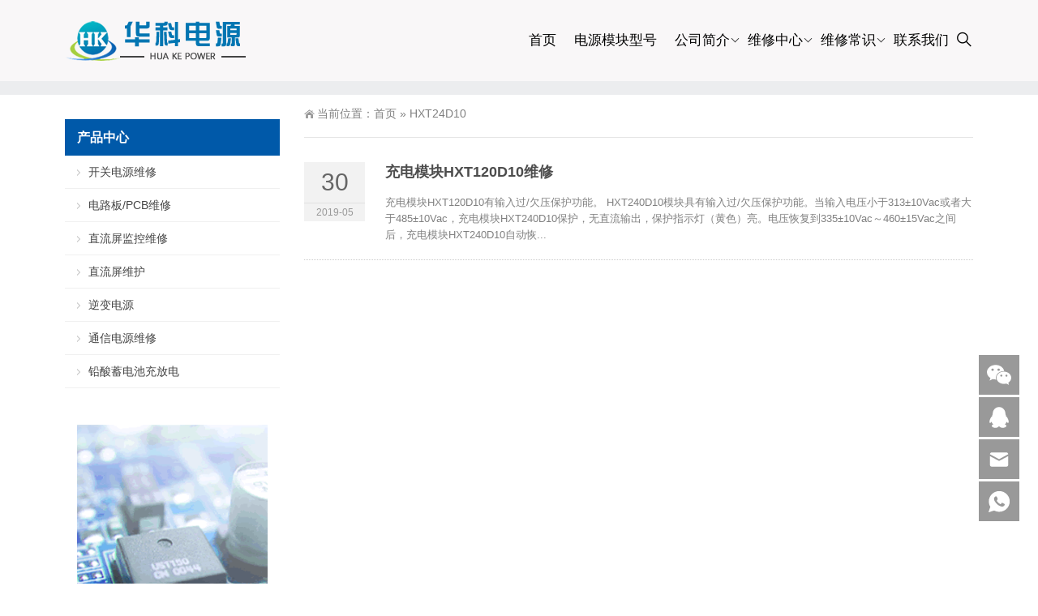

--- FILE ---
content_type: text/html; charset=UTF-8
request_url: https://www.huakedy.com/tag/hxt24d10
body_size: 7867
content:
<!DOCTYPE html>
<html lang="zh-Hans">
<head>
<meta http-equiv="Content-Type" content="text/html; charset=UTF-8"/>
<meta content="width=device-width, initial-scale=1.0, user-scalable=no" name="viewport">
<body ondragstart="window.event.returnValue=false" oncontextmenu="window.event.returnValue=false" onselectstart="event.returnValue=false"> <link rel="shortcut icon" href="https://www.huakedy.com/wp-content/uploads/2019/05/2019052602541533.png"/>

<title>HXT24D10 - 华科电源充电模块维修</title>
<meta name='robots' content='max-image-preview:large' />
<style id='wp-img-auto-sizes-contain-inline-css' type='text/css'>
img:is([sizes=auto i],[sizes^="auto," i]){contain-intrinsic-size:3000px 1500px}
/*# sourceURL=wp-img-auto-sizes-contain-inline-css */
</style>
<style id='wp-block-library-inline-css' type='text/css'>
:root{--wp-block-synced-color:#7a00df;--wp-block-synced-color--rgb:122,0,223;--wp-bound-block-color:var(--wp-block-synced-color);--wp-editor-canvas-background:#ddd;--wp-admin-theme-color:#007cba;--wp-admin-theme-color--rgb:0,124,186;--wp-admin-theme-color-darker-10:#006ba1;--wp-admin-theme-color-darker-10--rgb:0,107,160.5;--wp-admin-theme-color-darker-20:#005a87;--wp-admin-theme-color-darker-20--rgb:0,90,135;--wp-admin-border-width-focus:2px}@media (min-resolution:192dpi){:root{--wp-admin-border-width-focus:1.5px}}.wp-element-button{cursor:pointer}:root .has-very-light-gray-background-color{background-color:#eee}:root .has-very-dark-gray-background-color{background-color:#313131}:root .has-very-light-gray-color{color:#eee}:root .has-very-dark-gray-color{color:#313131}:root .has-vivid-green-cyan-to-vivid-cyan-blue-gradient-background{background:linear-gradient(135deg,#00d084,#0693e3)}:root .has-purple-crush-gradient-background{background:linear-gradient(135deg,#34e2e4,#4721fb 50%,#ab1dfe)}:root .has-hazy-dawn-gradient-background{background:linear-gradient(135deg,#faaca8,#dad0ec)}:root .has-subdued-olive-gradient-background{background:linear-gradient(135deg,#fafae1,#67a671)}:root .has-atomic-cream-gradient-background{background:linear-gradient(135deg,#fdd79a,#004a59)}:root .has-nightshade-gradient-background{background:linear-gradient(135deg,#330968,#31cdcf)}:root .has-midnight-gradient-background{background:linear-gradient(135deg,#020381,#2874fc)}:root{--wp--preset--font-size--normal:16px;--wp--preset--font-size--huge:42px}.has-regular-font-size{font-size:1em}.has-larger-font-size{font-size:2.625em}.has-normal-font-size{font-size:var(--wp--preset--font-size--normal)}.has-huge-font-size{font-size:var(--wp--preset--font-size--huge)}.has-text-align-center{text-align:center}.has-text-align-left{text-align:left}.has-text-align-right{text-align:right}.has-fit-text{white-space:nowrap!important}#end-resizable-editor-section{display:none}.aligncenter{clear:both}.items-justified-left{justify-content:flex-start}.items-justified-center{justify-content:center}.items-justified-right{justify-content:flex-end}.items-justified-space-between{justify-content:space-between}.screen-reader-text{border:0;clip-path:inset(50%);height:1px;margin:-1px;overflow:hidden;padding:0;position:absolute;width:1px;word-wrap:normal!important}.screen-reader-text:focus{background-color:#ddd;clip-path:none;color:#444;display:block;font-size:1em;height:auto;left:5px;line-height:normal;padding:15px 23px 14px;text-decoration:none;top:5px;width:auto;z-index:100000}html :where(.has-border-color){border-style:solid}html :where([style*=border-top-color]){border-top-style:solid}html :where([style*=border-right-color]){border-right-style:solid}html :where([style*=border-bottom-color]){border-bottom-style:solid}html :where([style*=border-left-color]){border-left-style:solid}html :where([style*=border-width]){border-style:solid}html :where([style*=border-top-width]){border-top-style:solid}html :where([style*=border-right-width]){border-right-style:solid}html :where([style*=border-bottom-width]){border-bottom-style:solid}html :where([style*=border-left-width]){border-left-style:solid}html :where(img[class*=wp-image-]){height:auto;max-width:100%}:where(figure){margin:0 0 1em}html :where(.is-position-sticky){--wp-admin--admin-bar--position-offset:var(--wp-admin--admin-bar--height,0px)}@media screen and (max-width:600px){html :where(.is-position-sticky){--wp-admin--admin-bar--position-offset:0px}}

/*# sourceURL=wp-block-library-inline-css */
</style><style id='global-styles-inline-css' type='text/css'>
:root{--wp--preset--aspect-ratio--square: 1;--wp--preset--aspect-ratio--4-3: 4/3;--wp--preset--aspect-ratio--3-4: 3/4;--wp--preset--aspect-ratio--3-2: 3/2;--wp--preset--aspect-ratio--2-3: 2/3;--wp--preset--aspect-ratio--16-9: 16/9;--wp--preset--aspect-ratio--9-16: 9/16;--wp--preset--color--black: #000000;--wp--preset--color--cyan-bluish-gray: #abb8c3;--wp--preset--color--white: #ffffff;--wp--preset--color--pale-pink: #f78da7;--wp--preset--color--vivid-red: #cf2e2e;--wp--preset--color--luminous-vivid-orange: #ff6900;--wp--preset--color--luminous-vivid-amber: #fcb900;--wp--preset--color--light-green-cyan: #7bdcb5;--wp--preset--color--vivid-green-cyan: #00d084;--wp--preset--color--pale-cyan-blue: #8ed1fc;--wp--preset--color--vivid-cyan-blue: #0693e3;--wp--preset--color--vivid-purple: #9b51e0;--wp--preset--gradient--vivid-cyan-blue-to-vivid-purple: linear-gradient(135deg,rgb(6,147,227) 0%,rgb(155,81,224) 100%);--wp--preset--gradient--light-green-cyan-to-vivid-green-cyan: linear-gradient(135deg,rgb(122,220,180) 0%,rgb(0,208,130) 100%);--wp--preset--gradient--luminous-vivid-amber-to-luminous-vivid-orange: linear-gradient(135deg,rgb(252,185,0) 0%,rgb(255,105,0) 100%);--wp--preset--gradient--luminous-vivid-orange-to-vivid-red: linear-gradient(135deg,rgb(255,105,0) 0%,rgb(207,46,46) 100%);--wp--preset--gradient--very-light-gray-to-cyan-bluish-gray: linear-gradient(135deg,rgb(238,238,238) 0%,rgb(169,184,195) 100%);--wp--preset--gradient--cool-to-warm-spectrum: linear-gradient(135deg,rgb(74,234,220) 0%,rgb(151,120,209) 20%,rgb(207,42,186) 40%,rgb(238,44,130) 60%,rgb(251,105,98) 80%,rgb(254,248,76) 100%);--wp--preset--gradient--blush-light-purple: linear-gradient(135deg,rgb(255,206,236) 0%,rgb(152,150,240) 100%);--wp--preset--gradient--blush-bordeaux: linear-gradient(135deg,rgb(254,205,165) 0%,rgb(254,45,45) 50%,rgb(107,0,62) 100%);--wp--preset--gradient--luminous-dusk: linear-gradient(135deg,rgb(255,203,112) 0%,rgb(199,81,192) 50%,rgb(65,88,208) 100%);--wp--preset--gradient--pale-ocean: linear-gradient(135deg,rgb(255,245,203) 0%,rgb(182,227,212) 50%,rgb(51,167,181) 100%);--wp--preset--gradient--electric-grass: linear-gradient(135deg,rgb(202,248,128) 0%,rgb(113,206,126) 100%);--wp--preset--gradient--midnight: linear-gradient(135deg,rgb(2,3,129) 0%,rgb(40,116,252) 100%);--wp--preset--font-size--small: 13px;--wp--preset--font-size--medium: 20px;--wp--preset--font-size--large: 36px;--wp--preset--font-size--x-large: 42px;--wp--preset--spacing--20: 0.44rem;--wp--preset--spacing--30: 0.67rem;--wp--preset--spacing--40: 1rem;--wp--preset--spacing--50: 1.5rem;--wp--preset--spacing--60: 2.25rem;--wp--preset--spacing--70: 3.38rem;--wp--preset--spacing--80: 5.06rem;--wp--preset--shadow--natural: 6px 6px 9px rgba(0, 0, 0, 0.2);--wp--preset--shadow--deep: 12px 12px 50px rgba(0, 0, 0, 0.4);--wp--preset--shadow--sharp: 6px 6px 0px rgba(0, 0, 0, 0.2);--wp--preset--shadow--outlined: 6px 6px 0px -3px rgb(255, 255, 255), 6px 6px rgb(0, 0, 0);--wp--preset--shadow--crisp: 6px 6px 0px rgb(0, 0, 0);}:where(.is-layout-flex){gap: 0.5em;}:where(.is-layout-grid){gap: 0.5em;}body .is-layout-flex{display: flex;}.is-layout-flex{flex-wrap: wrap;align-items: center;}.is-layout-flex > :is(*, div){margin: 0;}body .is-layout-grid{display: grid;}.is-layout-grid > :is(*, div){margin: 0;}:where(.wp-block-columns.is-layout-flex){gap: 2em;}:where(.wp-block-columns.is-layout-grid){gap: 2em;}:where(.wp-block-post-template.is-layout-flex){gap: 1.25em;}:where(.wp-block-post-template.is-layout-grid){gap: 1.25em;}.has-black-color{color: var(--wp--preset--color--black) !important;}.has-cyan-bluish-gray-color{color: var(--wp--preset--color--cyan-bluish-gray) !important;}.has-white-color{color: var(--wp--preset--color--white) !important;}.has-pale-pink-color{color: var(--wp--preset--color--pale-pink) !important;}.has-vivid-red-color{color: var(--wp--preset--color--vivid-red) !important;}.has-luminous-vivid-orange-color{color: var(--wp--preset--color--luminous-vivid-orange) !important;}.has-luminous-vivid-amber-color{color: var(--wp--preset--color--luminous-vivid-amber) !important;}.has-light-green-cyan-color{color: var(--wp--preset--color--light-green-cyan) !important;}.has-vivid-green-cyan-color{color: var(--wp--preset--color--vivid-green-cyan) !important;}.has-pale-cyan-blue-color{color: var(--wp--preset--color--pale-cyan-blue) !important;}.has-vivid-cyan-blue-color{color: var(--wp--preset--color--vivid-cyan-blue) !important;}.has-vivid-purple-color{color: var(--wp--preset--color--vivid-purple) !important;}.has-black-background-color{background-color: var(--wp--preset--color--black) !important;}.has-cyan-bluish-gray-background-color{background-color: var(--wp--preset--color--cyan-bluish-gray) !important;}.has-white-background-color{background-color: var(--wp--preset--color--white) !important;}.has-pale-pink-background-color{background-color: var(--wp--preset--color--pale-pink) !important;}.has-vivid-red-background-color{background-color: var(--wp--preset--color--vivid-red) !important;}.has-luminous-vivid-orange-background-color{background-color: var(--wp--preset--color--luminous-vivid-orange) !important;}.has-luminous-vivid-amber-background-color{background-color: var(--wp--preset--color--luminous-vivid-amber) !important;}.has-light-green-cyan-background-color{background-color: var(--wp--preset--color--light-green-cyan) !important;}.has-vivid-green-cyan-background-color{background-color: var(--wp--preset--color--vivid-green-cyan) !important;}.has-pale-cyan-blue-background-color{background-color: var(--wp--preset--color--pale-cyan-blue) !important;}.has-vivid-cyan-blue-background-color{background-color: var(--wp--preset--color--vivid-cyan-blue) !important;}.has-vivid-purple-background-color{background-color: var(--wp--preset--color--vivid-purple) !important;}.has-black-border-color{border-color: var(--wp--preset--color--black) !important;}.has-cyan-bluish-gray-border-color{border-color: var(--wp--preset--color--cyan-bluish-gray) !important;}.has-white-border-color{border-color: var(--wp--preset--color--white) !important;}.has-pale-pink-border-color{border-color: var(--wp--preset--color--pale-pink) !important;}.has-vivid-red-border-color{border-color: var(--wp--preset--color--vivid-red) !important;}.has-luminous-vivid-orange-border-color{border-color: var(--wp--preset--color--luminous-vivid-orange) !important;}.has-luminous-vivid-amber-border-color{border-color: var(--wp--preset--color--luminous-vivid-amber) !important;}.has-light-green-cyan-border-color{border-color: var(--wp--preset--color--light-green-cyan) !important;}.has-vivid-green-cyan-border-color{border-color: var(--wp--preset--color--vivid-green-cyan) !important;}.has-pale-cyan-blue-border-color{border-color: var(--wp--preset--color--pale-cyan-blue) !important;}.has-vivid-cyan-blue-border-color{border-color: var(--wp--preset--color--vivid-cyan-blue) !important;}.has-vivid-purple-border-color{border-color: var(--wp--preset--color--vivid-purple) !important;}.has-vivid-cyan-blue-to-vivid-purple-gradient-background{background: var(--wp--preset--gradient--vivid-cyan-blue-to-vivid-purple) !important;}.has-light-green-cyan-to-vivid-green-cyan-gradient-background{background: var(--wp--preset--gradient--light-green-cyan-to-vivid-green-cyan) !important;}.has-luminous-vivid-amber-to-luminous-vivid-orange-gradient-background{background: var(--wp--preset--gradient--luminous-vivid-amber-to-luminous-vivid-orange) !important;}.has-luminous-vivid-orange-to-vivid-red-gradient-background{background: var(--wp--preset--gradient--luminous-vivid-orange-to-vivid-red) !important;}.has-very-light-gray-to-cyan-bluish-gray-gradient-background{background: var(--wp--preset--gradient--very-light-gray-to-cyan-bluish-gray) !important;}.has-cool-to-warm-spectrum-gradient-background{background: var(--wp--preset--gradient--cool-to-warm-spectrum) !important;}.has-blush-light-purple-gradient-background{background: var(--wp--preset--gradient--blush-light-purple) !important;}.has-blush-bordeaux-gradient-background{background: var(--wp--preset--gradient--blush-bordeaux) !important;}.has-luminous-dusk-gradient-background{background: var(--wp--preset--gradient--luminous-dusk) !important;}.has-pale-ocean-gradient-background{background: var(--wp--preset--gradient--pale-ocean) !important;}.has-electric-grass-gradient-background{background: var(--wp--preset--gradient--electric-grass) !important;}.has-midnight-gradient-background{background: var(--wp--preset--gradient--midnight) !important;}.has-small-font-size{font-size: var(--wp--preset--font-size--small) !important;}.has-medium-font-size{font-size: var(--wp--preset--font-size--medium) !important;}.has-large-font-size{font-size: var(--wp--preset--font-size--large) !important;}.has-x-large-font-size{font-size: var(--wp--preset--font-size--x-large) !important;}
/*# sourceURL=global-styles-inline-css */
</style>

<style id='classic-theme-styles-inline-css' type='text/css'>
/*! This file is auto-generated */
.wp-block-button__link{color:#fff;background-color:#32373c;border-radius:9999px;box-shadow:none;text-decoration:none;padding:calc(.667em + 2px) calc(1.333em + 2px);font-size:1.125em}.wp-block-file__button{background:#32373c;color:#fff;text-decoration:none}
/*# sourceURL=/wp-includes/css/classic-themes.min.css */
</style>
<link rel='stylesheet' id='smartideo_css-css' href='https://www.huakedy.com/wp-content/plugins/smartideo/static/smartideo.css' type='text/css' media='screen' />
<link rel='stylesheet' id='style-css' href='https://www.huakedy.com/wp-content/themes/Zing/style.css' type='text/css' media='all' />
<link rel='stylesheet' id='animate-css' href='https://www.huakedy.com/wp-content/themes/Zing/static/css/animate.min.css' type='text/css' media='all' />
<link rel='stylesheet' id='iconfont-css' href='https://www.huakedy.com/wp-content/themes/Zing/static/font/iconfont.css' type='text/css' media='all' />
<link rel='stylesheet' id='line-awesome-css' href='https://www.huakedy.com/wp-content/themes/Zing/static/line-awesome/css/line-awesome.min.css' type='text/css' media='all' />
<script type="text/javascript" src="https://www.huakedy.com/wp-content/themes/Zing/static/js/jquery-1.7.2.min.js" id="jquery-js"></script>
<script type="text/javascript" id="animate-js-extra">
/* <![CDATA[ */
var xintheme = {"data_animate":"true"};
//# sourceURL=animate-js-extra
/* ]]> */
</script>
<script type="text/javascript" src="https://www.huakedy.com/wp-content/themes/Zing/static/js/animate.min.js" id="animate-js"></script>
<style>
    .header-v4 .main-nav .sf-menu .current-menu-item a,.header-v4 .main-nav .sf-menu li a:hover,.header-v4 .main-nav .sf-menu .current-post-ancestor a {color: #dd3333}
    .header-v4 .main-nav .sf-menu a{color: #000000}
    </style><style>.not-animated {opacity:0}</style><style>#wzzt p {text-indent: 2em}</style><link rel="icon" href="https://www.huakedy.com/wp-content/uploads/2019/05/cropped-2019052602541533-32x32.png" sizes="32x32" />
<link rel="icon" href="https://www.huakedy.com/wp-content/uploads/2019/05/cropped-2019052602541533-192x192.png" sizes="192x192" />
<link rel="apple-touch-icon" href="https://www.huakedy.com/wp-content/uploads/2019/05/cropped-2019052602541533-180x180.png" />
<meta name="msapplication-TileImage" content="https://www.huakedy.com/wp-content/uploads/2019/05/cropped-2019052602541533-270x270.png" />
</head>
<body class="archive tag tag-hxt24d10 tag-131 wp-theme-Zing">
	<div id="wrapper" class="home-page">
				<header class="top header-v4 desktops-section default-top" style="background-color: #F9F7F8">
		<div class="top-main">
			<div class="page-width clearfix">
				<div class="logo">
					<a href="https://www.huakedy.com">
						<img src="https://www.huakedy.com/wp-content/uploads/2019/06/2019060909475947.png" alt="华科电源充电模块维修">
					</a>
				</div>
				<div class="top-main-content">
					<nav class="nav">
					<div class="main-nav clearfix">
						<ul class="sf-menu">
							<li class="menu-item"><a href="https://www.huakedy.com/">首页</a></li>
<li class="menu-item"><a href="https://www.huakedy.com/wxfw">电源模块型号</a></li>
<li class="menu-item menu-item-has-children"><a href="https://www.huakedy.com/about">公司简介</a>
<ul class="sub-menu">
	<li class="menu-item"><a href="https://www.huakedy.com/about/honor">企业文化</a></li>
	<li class="menu-item"><a href="https://www.huakedy.com/about/philosophy">经营理念</a></li>
	<li class="menu-item"><a href="https://www.huakedy.com/about/speech">领导致辞</a></li>
	<li class="menu-item"><a href="https://www.huakedy.com/about/scope">服务范围</a></li>
	<li class="menu-item"><a href="https://www.huakedy.com/about/contact">联系我们</a></li>
</ul>
</li>
<li class="menu-item menu-item-has-children"><a href="https://www.huakedy.com/category/pro">维修中心</a>
<ul class="sub-menu">
	<li class="menu-item"><a href="https://www.huakedy.com/category/pro/kgdywx">开关电源维修</a></li>
	<li class="menu-item"><a href="https://www.huakedy.com/category/pro/%e5%85%85%e7%94%b5%e6%a1%a9%e6%a8%a1%e5%9d%97%e7%bb%b4%e4%bf%ae">充电桩模块维修</a></li>
	<li class="menu-item"><a href="https://www.huakedy.com/category/pro/txdywx">通信电源维修</a></li>
	<li class="menu-item"><a href="https://www.huakedy.com/category/pro/%e9%80%86%e5%8f%98%e7%94%b5%e6%ba%90">逆变电源</a></li>
	<li class="menu-item"><a href="https://www.huakedy.com/category/pro/dlb">电路板/PCB维修</a></li>
	<li class="menu-item"><a href="https://www.huakedy.com/category/pro/zlpjkwx">直流屏监控维修</a></li>
	<li class="menu-item"><a href="https://www.huakedy.com/category/pro/zlpwh">直流屏维护</a></li>
	<li class="menu-item"><a href="https://www.huakedy.com/category/pro/qsxdccfd">铅酸蓄电池充放电</a></li>
</ul>
</li>
<li class="menu-item menu-item-has-children"><a href="https://www.huakedy.com/category/news/wxcs">维修常识</a>
<ul class="sub-menu">
	<li class="menu-item"><a href="https://www.huakedy.com/wxlc">维修流程</a></li>
	<li class="menu-item"><a href="https://www.huakedy.com/category/news/wxal">维修案例</a></li>
	<li class="menu-item"><a href="https://www.huakedy.com/wxfw">电源模块型号</a></li>
</ul>
</li>
<li class="menu-item"><a href="https://www.huakedy.com/about/contact">联系我们</a></li>
						</ul>
												<button id="toggle-search" class="header-button"><i class="la la-search"></i></button></li>
						<form id="search-form" action="https://www.huakedy.com/">
							<fieldset>
								<input type="text" name="s" placeholder="请输入关键词进行搜索" />
								<input type="submit" value="搜索" />
							</fieldset>
							
						</form>
											</div>
					</nav>
				</div>
			</div>
		</div>
		</header>
		<div class="touch-top mobile-section clearfix">
			<div class="touch-top-wrapper clearfix">
				<div class="touch-logo">
					<a href="https://www.huakedy.com">
													<img src="https://www.huakedy.com/wp-content/uploads/2019/06/2019060909475947.png" alt="华科电源充电模块维修">
											</a>
				</div>
				<div class="touch-navigation">
					<div class="touch-toggle">
						<ul>
							<li class="touch-toggle-item-last"><a href="javascript:;" class="drawer-menu" data-drawer="drawer-section-menu"><span>菜单</span><i class="touch-icon-menu"></i></a></li>
						</ul>
					</div>
				</div>
			</div>
			<div class="touch-toggle-content touch-top-home">
				<div class="drawer-section drawer-section-menu">
					<div class="touch-menu">
						<ul>
							<li class="menu-item"><a href="https://www.huakedy.com/">首页</a></li>
<li class="menu-item"><a href="https://www.huakedy.com/wxfw">电源模块型号</a></li>
<li class="menu-item menu-item-has-children"><a href="https://www.huakedy.com/about">公司简介</a>
<ul class="sub-menu">
	<li class="menu-item"><a href="https://www.huakedy.com/about/honor">企业文化</a></li>
	<li class="menu-item"><a href="https://www.huakedy.com/about/philosophy">经营理念</a></li>
	<li class="menu-item"><a href="https://www.huakedy.com/about/speech">领导致辞</a></li>
	<li class="menu-item"><a href="https://www.huakedy.com/about/scope">服务范围</a></li>
	<li class="menu-item"><a href="https://www.huakedy.com/about/contact">联系我们</a></li>
</ul>
</li>
<li class="menu-item menu-item-has-children"><a href="https://www.huakedy.com/category/pro">维修中心</a>
<ul class="sub-menu">
	<li class="menu-item"><a href="https://www.huakedy.com/category/pro/kgdywx">开关电源维修</a></li>
	<li class="menu-item"><a href="https://www.huakedy.com/category/pro/%e5%85%85%e7%94%b5%e6%a1%a9%e6%a8%a1%e5%9d%97%e7%bb%b4%e4%bf%ae">充电桩模块维修</a></li>
	<li class="menu-item"><a href="https://www.huakedy.com/category/pro/txdywx">通信电源维修</a></li>
	<li class="menu-item"><a href="https://www.huakedy.com/category/pro/%e9%80%86%e5%8f%98%e7%94%b5%e6%ba%90">逆变电源</a></li>
	<li class="menu-item"><a href="https://www.huakedy.com/category/pro/dlb">电路板/PCB维修</a></li>
	<li class="menu-item"><a href="https://www.huakedy.com/category/pro/zlpjkwx">直流屏监控维修</a></li>
	<li class="menu-item"><a href="https://www.huakedy.com/category/pro/zlpwh">直流屏维护</a></li>
	<li class="menu-item"><a href="https://www.huakedy.com/category/pro/qsxdccfd">铅酸蓄电池充放电</a></li>
</ul>
</li>
<li class="menu-item menu-item-has-children"><a href="https://www.huakedy.com/category/news/wxcs">维修常识</a>
<ul class="sub-menu">
	<li class="menu-item"><a href="https://www.huakedy.com/wxlc">维修流程</a></li>
	<li class="menu-item"><a href="https://www.huakedy.com/category/news/wxal">维修案例</a></li>
	<li class="menu-item"><a href="https://www.huakedy.com/wxfw">电源模块型号</a></li>
</ul>
</li>
<li class="menu-item"><a href="https://www.huakedy.com/about/contact">联系我们</a></li>
						</ul>
					</div>
				</div>
			</div>
		</div>    <div class="module-default">
        <div class="responsive-carousel carousel clearfix">
			<div class="carousel-item">
                    <img src="">
            </div>
        </div>
    </div>
		<section class="main">
		<div class="page-width clearfix news-mb">
			<section class="content float-right">
			<section class="page-title page-title-inner clearfix">
			<div class="breadcrumbs">
				<span>当前位置：</span><a href="http://www.huakedy.com">首页</a> <span>&raquo;</span> HXT24D10			</div>
			</section>
			<div id="a1portalSkin_mainArea" class="content-wrapper">
				<div class="module-default">
					<div class="module-inner">
						<div class="module-content">
							<div class="entry-list entry-list-article entry-list-time-hl">
								 
								<div class="entry-item not-animated" data-animate="fadeInUp" data-delay="200">
									<div class="time">
										<p class="time-day">
											30										</p>
										<p class="time-date">
											2019-05										</p>
									</div>
									<div class="entry-title">
										<h2><a href="https://www.huakedy.com/pro/kgdywx/527.html">充电模块HXT120D10维修</a></h2>
									</div>
									<div class="entry-summary">
										<div class="qhd-content">
											<p>

充电模块HXT120D10有输入过/欠压保护功能。

HXT240D10模块具有输入过/欠压保护功能。当输入电压小于313±10Vac或者大于485±10Vac，充电模块HXT240D10保护，无直流输出，保护指示灯（黄色）亮。电压恢复到335±10Vac～460±15Vac之间后，充电模块HXT240D10自动恢...</p>
										</div>
									</div>
								</div>
															</div>
							<div class="pagination pagination-default">
															</div>
						</div>
					</div>
				</div>
			</div>
			</section>
			<aside class="sidebar sidebar-page">
    <div class="widget widget_nav_menu"><div class="widget__title block-heading block-heading--line"><h3 class="widget__title-text">产品中心</h3></div><div class="menu-%e4%ba%a7%e5%93%81%e4%b8%ad%e5%bf%83-container"><ul id="menu-%e4%ba%a7%e5%93%81%e4%b8%ad%e5%bf%83" class="menu"><li class="menu-item"><a href="https://www.huakedy.com/category/pro/kgdywx">开关电源维修</a></li>
<li class="menu-item"><a href="https://www.huakedy.com/category/pro/dlb">电路板/PCB维修</a></li>
<li class="menu-item"><a href="https://www.huakedy.com/category/pro/zlpjkwx">直流屏监控维修</a></li>
<li class="menu-item"><a href="https://www.huakedy.com/category/pro/zlpwh">直流屏维护</a></li>
<li class="menu-item"><a href="https://www.huakedy.com/category/pro/%e9%80%86%e5%8f%98%e7%94%b5%e6%ba%90">逆变电源</a></li>
<li class="menu-item"><a href="https://www.huakedy.com/category/pro/txdywx">通信电源维修</a></li>
<li class="menu-item"><a href="https://www.huakedy.com/category/pro/qsxdccfd">铅酸蓄电池充放电</a></li>
</ul></div></div><div class="widget widget_media_image"><img width="265" height="380" src="https://www.huakedy.com/wp-content/uploads/2019/05/2019052507183257.gif" class="image wp-image-42  attachment-full size-full" alt="" style="max-width: 100%; height: auto;" decoding="async" loading="lazy" /></div></aside>

<script type="text/javascript">
  jQuery(document).ready(function() {
    jQuery('.sidebar').theiaStickySidebar({
      // Settings
      additionalMarginTop: 30
    });
  });
</script>		</div>
		</section>
<footer class="footer" style="background-color: #222;">
				<div class="footer-main">
			<div id="a1portalSkin_footerAreaA" class="page-width clearfix">
				<div class="module-default">
					<div class="module-inner">
						<div class="module-content">
							<div class="qhd-module">
								<div class="column">
									<div class="col-5-1">
										<div class="qhd_column_contain">
											<div class="module-default">
												<div class="module-inner">
													<div class="module-title module-title-default clearfix">
														<div class="module-title-content clearfix">
															<h3>
															公司简介															</h3>
														</div>
													</div>
													<div class="module-content">
														<div class="link link-block">
															<ul>
																<li class="menu-item"><a href="https://www.huakedy.com/about">公司简介</a></li>
<li class="menu-item"><a href="https://www.huakedy.com/about/honor">企业文化</a></li>
<li class="menu-item"><a href="https://www.huakedy.com/about/speech">领导致辞</a></li>
<li class="menu-item"><a href="https://www.huakedy.com/about/scope">服务范围</a></li>
<li class="menu-item"><a href="https://www.huakedy.com/about/philosophy">经营理念</a></li>
<li class="menu-item"><a href="https://www.huakedy.com/about/contact">联系我们</a></li>
															</ul>
														</div>
													</div>
												</div>
											</div>
										</div>
									</div>
									<div class="col-5-1">
										<div class="qhd_column_contain">
											<div class="module-default">
												<div class="module-inner">
													<div class="module-title module-title-default clearfix">
														<div class="module-title-content clearfix">
															<h3>
															产品中心															</h3>
														</div>
													</div>
													<div class="module-content">
														<div class="link link-block">
															<ul>
																<li class="menu-item"><a href="https://www.huakedy.com/category/pro/kgdywx">开关电源维修</a></li>
<li class="menu-item"><a href="https://www.huakedy.com/category/pro/dlb">电路板/PCB维修</a></li>
<li class="menu-item"><a href="https://www.huakedy.com/category/pro/zlpjkwx">直流屏监控维修</a></li>
<li class="menu-item"><a href="https://www.huakedy.com/category/pro/zlpwh">直流屏维护</a></li>
<li class="menu-item"><a href="https://www.huakedy.com/category/pro/%e9%80%86%e5%8f%98%e7%94%b5%e6%ba%90">逆变电源</a></li>
<li class="menu-item"><a href="https://www.huakedy.com/category/pro/txdywx">通信电源维修</a></li>
<li class="menu-item"><a href="https://www.huakedy.com/category/pro/qsxdccfd">铅酸蓄电池充放电</a></li>
															</ul>
														</div>
													</div>
												</div>
											</div>
										</div>
									</div>
									<div class="col-5-1">
										<div class="qhd_column_contain">
											<div class="module-default">
												<div class="module-inner">
													<div class="module-title module-title-default clearfix">
														<div class="module-title-content clearfix">
															<h3>
															新闻资讯															</h3>
														</div>
													</div>
													<div class="module-content">
														<div class="link link-block">
															<ul>
																<li class="menu-item"><a href="https://www.huakedy.com/category/news">新闻资讯</a></li>
<li class="menu-item"><a href="https://www.huakedy.com/category/news/wxcs">维修常识</a></li>
<li class="menu-item"><a href="https://www.huakedy.com/category/news/wxal">维修案例</a></li>
															</ul>
														</div>
													</div>
												</div>
											</div>
										</div>
									</div>
									<div class="col-5-1">
										<div class="qhd_column_contain">
											<div class="module-default">
												<div class="module-inner">
													<div class="module-title module-title-default clearfix">
														<div class="module-title-content clearfix">
															<h3>
															服务中心															</h3>
														</div>
													</div>
													<div class="module-content">
														<div class="link link-block">
															<ul>
																<li class="menu-item"><a href="https://www.huakedy.com/wxlc">维修流程</a></li>
<li class="menu-item"><a href="https://www.huakedy.com/wxfw">电源模块型号</a></li>
															</ul>
														</div>
													</div>
												</div>
											</div>
										</div>
									</div>
									<div class="col-5-1 last">
										<div class="qhd_column_contain">
											<div class="module-default">
												<div class="module-inner">
													<div class="module-content">
														<div class="qhd-content">									
																													<p style="text-align: center;">
																<img src="https://www.huakedy.com/wp-content/uploads/2019/05/0054109.jpg" style="width: 130px; display: inline !important;padding-bottom: 5px;"/><br/>
																名片二维码															</p>
															
														</div>
													</div>
												</div>
											</div>
										</div>
									</div>
								</div>
							</div>
						</div>
					</div>
				</div>
			</div>
		</div>
				</footer>
		<section class="site-footer bottom" style="background-color: #222;">
		<div class="page-width clearfix" style="border-top: 1px solid #a5a5a5">
			<div class="module-default module-no-margin">
				<div class="module-inner">
					<div class="module-content">
						<div class="qhd-content" style="text-align: center;line-height: 2;">
																		 Copyright © 2013-2019 深圳市华科电源有限公司 All Rights Reserved. <br>
<a href="https://beian.miit.gov.cn/#/Integrated/index" target-"_blank">粤ICP备13027123号-1 </a> 		 	<div style="width:300px;margin:0 auto; padding:20px 0;">
		 		<a target="_blank" href="http://www.beian.gov.cn/portal/registerSystemInfo?recordcode=44031002000524" style="display:inline-block;text-decoration:none;height:20px;line-height:20px;"><img src="http://www.beian.gov.cn/img/ghs.png" style="float:left;"/><p style="float:left;height:20px;line-height:20px;margin: 0px 0px 0px 5px; color:#939393;">粤公网安备 44031002000524号</p></a>
		 	</div>
		 						</div>
					</div>
				</div>
			</div>
		</div>
		</section>
	</div>

	<div class="consultation">
		<ul>
						<li>
				<a href="javascript:;">
					<img class="ico" src="https://www.huakedy.com/wp-content/themes/Zing/static/images/icon-weixin.svg" alt="微信" title="微信">
					<span class="ewm animated flipInX">
						<img src="https://www.huakedy.com/wp-content/uploads/2019/05/0054109.jpg">
						<em>名片二维码</em>
					</span>
				</a>
			</li>
			
						<li>
				<a href="http://wpa.qq.com/msgrd?v=3&uin=15361515541&site=qq&menu=yes" target="_blank" rel="nofollow" title="联系我们">
					<img class="ico" src="https://www.huakedy.com/wp-content/themes/Zing/static/images/icon-qq.svg" alt="客服" title="客服">
				</a>
			</li>
			
			
						<li>
				<a rel="nofollow" target="_blank" href="15361515541@QQ.COM">
					<img class="ico" src="https://www.huakedy.com/wp-content/themes/Zing/static/images/icon-yx.svg" alt="邮箱" title="邮箱">
				</a>
			</li>
			
						<li class="dri_pho">
				<a href="javascript:;">
					<img class="ico" src="https://www.huakedy.com/wp-content/themes/Zing/static/images/icon-dh.svg" alt="联系电话" title="联系电话">
					<span class="dh animated flipInX">15361515541</span>
				</a>
			</li>
			
			<li id="thetop">
				<a href="javascript:;" class="fixed-gotop gotop">
					<img src="https://www.huakedy.com/wp-content/themes/Zing/static/images/icon-gotop-fixed.gif" alt="返回顶部" title="返回顶部">
				</a>
			</li>
		</ul>
	</div>
<style>#wrapper {margin-bottom: 0}</style>
<script type="speculationrules">
{"prefetch":[{"source":"document","where":{"and":[{"href_matches":"/*"},{"not":{"href_matches":["/wp-*.php","/wp-admin/*","/wp-content/uploads/*","/wp-content/*","/wp-content/plugins/*","/wp-content/themes/Zing/*","/*\\?(.+)"]}},{"not":{"selector_matches":"a[rel~=\"nofollow\"]"}},{"not":{"selector_matches":".no-prefetch, .no-prefetch a"}}]},"eagerness":"conservative"}]}
</script>
<script type="text/javascript" src="https://www.huakedy.com/wp-content/plugins/smartideo/static/smartideo.js" id="smartideo_js-js"></script>
<script type="text/javascript" src="https://www.huakedy.com/wp-content/themes/Zing/static/js/script.min.js" id="script-js"></script>
<script type="text/javascript" src="https://www.huakedy.com/wp-content/themes/Zing/static/js/xintheme.js" id="xintheme-js"></script>
<script type="text/javascript" src="https://www.huakedy.com/wp-content/themes/Zing/static/js/theia-sticky-sidebar.js" id="theia-sticky-sidebar-js"></script>
<script type="text/javascript" src="https://www.huakedy.com/wp-content/themes/Zing/static/js/owl.carousel.min.js" id="carousel-js"></script>
<div style="display:none;"></div>
</body>
</html>